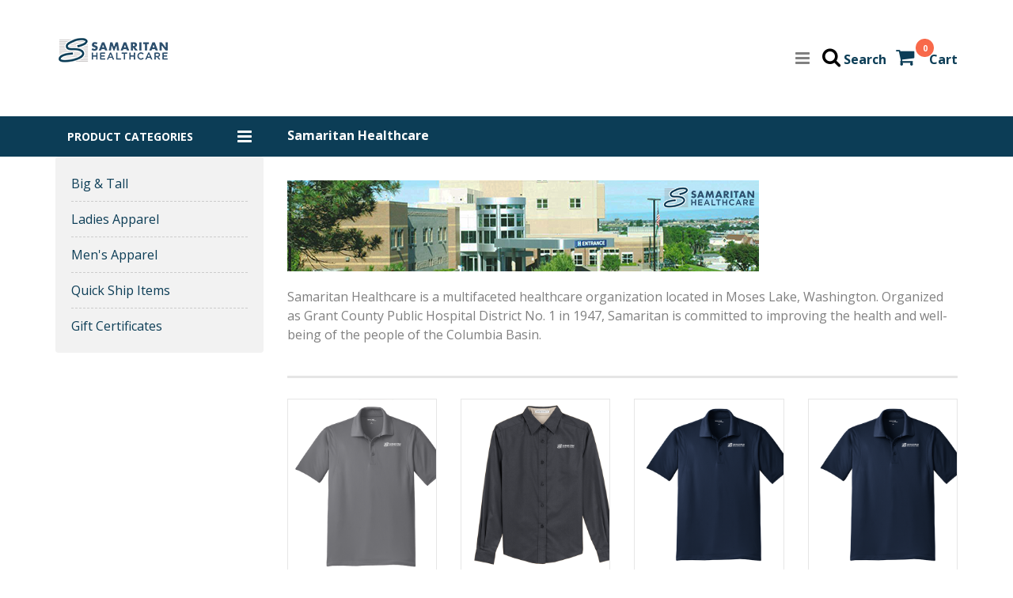

--- FILE ---
content_type: text/html; charset=UTF-8
request_url: https://www.estoresbyzome.com/samaritan_healthcare.php
body_size: 5662
content:
<!DOCTYPE html>
<html lang="en">

	<head>
		<title>Samaritan Healthcare | E-Stores By Zome</title>
		<!-- Meta -->
		<meta charset="utf-8">
		<meta name="viewport" content="width=device-width, initial-scale=1, shrink-to-fit=no">
		<meta name="description" content="Samaritan Healthcare">
		<meta name="keywords" content="">
		<!-- Favicon-->
		<link rel="shortcut icon" href="/favicon.ico">
		<!-- CSS -->
		<link rel="stylesheet" href="/views/Estores/vendors/fontawesome-5.9.0-web/css/fontawesome.min.css">

        <link rel="stylesheet" href="/views/Estores/vendors/bootstrap/3.3.7/css/bootstrap.min.css">

        <!-- <link rel="stylesheet" href="karma/css/main.css"> -->

        <!--  font awesome -->

        <link rel="stylesheet" href="/views/Estores/vendors/font-awesome/4.7.0/css/font-awesome.min.css">

        <link rel="stylesheet" type="text/css" href="//fonts.googleapis.com/css?family=Open+Sans:300,400,700,900" />

        <link rel="stylesheet" type="text/css" href="/views/Estores/css/style.css?Tuesday 20th of January 2026 12:21:58 PM" />

        <!-- Global site tag (gtag.js) - Google Analytics -->
        <script async src="https://www.googletagmanager.com/gtag/js?id=UA-4672679-2"></script>
        <script>
            window.dataLayer = window.dataLayer || [];
            function gtag(){dataLayer.push(arguments);}
            gtag('js', new Date());

            gtag('config', 'UA-4672679-2');
        </script>

        <!-- Google Tag Manager -->
        <script>(function(w,d,s,l,i){w[l]=w[l]||[];w[l].push({'gtm.start':
        new Date().getTime(),event:'gtm.js'});var f=d.getElementsByTagName(s)[0],
        j=d.createElement(s),dl=l!='dataLayer'?'&l='+l:'';j.async=true;j.src=
        'https://www.googletagmanager.com/gtm.js?id='+i+dl;f.parentNode.insertBefore(j,f);
        })(window,document,'script','dataLayer','GTM-5MBDV5C');</script>
        <!-- End Google Tag Manager -->

        <!-- Global site tag (gtag.js) - Google Ads: 1041754602 -->
        <script async src="https://www.googletagmanager.com/gtag/js?id=AW-1041754602"></script>
        <script>
            window.dataLayer = window.dataLayer || [];
            function gtag(){dataLayer.push(arguments);}
            gtag('js', new Date());

            gtag('config', 'AW-1041754602');
        </script>

        <!-- Facebook Pixel Code -->
        <script>
            !function(f,b,e,v,n,t,s)
            {if(f.fbq)return;n=f.fbq=function(){n.callMethod?
                n.callMethod.apply(n,arguments):n.queue.push(arguments)};
                if(!f._fbq)f._fbq=n;n.push=n;n.loaded=!0;n.version='2.0';
                n.queue=[];t=b.createElement(e);t.async=!0;
                t.src=v;s=b.getElementsByTagName(e)[0];
                s.parentNode.insertBefore(t,s)}(window,document,'script',
                'https://connect.facebook.net/en_US/fbevents.js');
            fbq('init', '511270016519944');
            fbq('track', 'PageView');
        </script>
        <noscript>
            <img height="1" width="1"
                 src="https://www.facebook.com/tr?id=511270016519944&ev=PageView&noscript=1"/>
        </noscript>
        <!-- End Facebook Pixel Code -->

        <!-- Bing UET tag -->
        <script>
            (function(w,d,t,r,u){
                var f,n,i;w[u]=w[u]||[],f=function(){
                    var o={ti:"5612632"};
                    o.q=w[u],w[u]=new UET(o),w[u].push("pageLoad")
                },n=d.createElement(t),n.src=r,n.async=1,n.onload=n.onreadystatechange=function(){
                    var s=this.readyState;s&&s!=="loaded"&&s!=="complete"||(f(),n.onload=n.onreadystatechange=null)
                },i=d.getElementsByTagName(t)[0],i.parentNode.insertBefore(n,i)
            })(window,document,"script","//bat.bing.com/bat.js","uetq");
        </script>
        <noscript>
            <img src="//bat.bing.com/action/0?ti=5612632&Ver=2" height="0" width="0" style="display:none; visibility: hidden;" />
        </noscript>
        <!-- End bing UET tag -->





        <style>

            .header-bottom {
                background: #0c3d56;
            }
            .footer {
                background: #0c3d56;
                color: #FFFFFF;
            }

                        a {
                color: #0c3d56;
            }
            a:hover, a:focus, a:active {
                color: #0c3d56;
            }
            #menu > li > a:hover, #menu > li > a:focus {
                background-color: #0c3d56;
                color: #fff;
            }
            .category, #login_input_box, #msg_input_box {
                background: #0c3d56 none repeat scroll 0 0;
            }
            #search_input_box {
                background-color: #0c3d56;
            }
            .main_title:after {
                border-bottom: 3px solid #0c3d56;
            }
            .left-cms .btn {
                background: #0c3d56 none repeat scroll 0 0;
            }
            .login_input .btn {
                color:#000;
            }
                        #login_input_box {
                display:none;
            }
                        #login_name {
                min-width:200px;
                color:#FFF;
                line-height: 32px;
            }
            #msg_input_box {
                text-align: center;
            }







        </style>



	</head>

	<body>
        <!-- Google Tag Manager (noscript) -->
        <noscript><iframe src="https://www.googletagmanager.com/ns.html?id=GTM-5MBDV5C"
        height="0" width="0" style="display:none;visibility:hidden"></iframe></noscript>
        <!-- End Google Tag Manager (noscript) -->

        <div id="main">
            <header>
                <div id="header-top">
                <div class="container">

                    

                    <div class="login_input" id="login_input_box">
                        <div class="container">
                            <form class="d-flex justify-content-between" action="/samaritan_healthcare.php" method="post">
                                                                <input type="text" class="form-control" id="login_input" name="login_input" placeholder="Username">
                                <input type="password" class="form-control" id="login_pw_input" name="login_pw_input" placeholder="Password">
                                <button type="submit" class="btn">Login</button>
                                                            </form>
                        </div>
                    </div>

                    <nav class="navbar">
                        <div class="navbar-header mtb_10">
                            <a class="navbar-brand" href="samaritan_healthcare.php"> <img alt="Logo" src="/estores/3198.png" border="0" alt="Samaritan Healthcare" title="Samaritan Healthcare" />
                            </a>
                        </div>

                        <div class="header-right pull-right mtb_60">
                            <button class="navbar-toggle pull-left" type="button" data-toggle="collapse" data-target=".js-navbar-collapse"> <span class="i-bar"><i class="fa fa-bars"></i></span></button>
                            <div class="shopping-icon">

                                <div class="cart-item ">
                                    <a href="/shopping_cart.php">
                                    <i class="fa fa-shopping-cart"></i>
                                    <div class="cart_count"><span>0</span></div>
                                    </a>

                                    <a href="/shopping_cart.php" style="padding-left:15px;"> Cart</a>
                                    <!-- Item's : <span class="cart-qty">02</span> -->
                                </div>
                            </div>
                            <div class="main-search pull-right">
                                <div class="header-search">
                                    <i class="fa fa-search" style="font-size: 25px;"></i>
                                    <a class="search_txt"> Search</a>
                                </div>
                            </div>
                        </div>

                        <div class="collapse navbar-collapse js-navbar-collapse pull-right">
    <ul id="menu" class="nav navbar-nav">
        <li> <a href="samaritan_healthcare.php"> <i class="fa fa-home"></i>&nbsp; Home</a></li>
                    <li> <a class="login_txt"> <i class="fa fa-user"></i>&nbsp; Sign In</a></li>
                </ul>
</div>

                    </nav>
                </div>
                </div>

                <div class="search_input" id="search_input_box">
                    <div class="container">
                        <form class="d-flex justify-content-between" method="post" action="samaritan_healthcare.php">
                            <input type="text" class="form-control" id="search_input" name="search_input" placeholder="Search Here">
                            <button type="submit" class="btn"></button>
                            <span class="fa fa-times" id="close_search" title="Close Search"></span>
                        </form>
                    </div>
                </div>


                <div class="header-bottom">
                    <div class="container">
                        <div class="row">
                            <div class="col-sm-4 col-md-4 col-lg-3">
                                <div class="category">
                                    <div class="menu-bar" data-target="#category-menu,#category-menu-responsive" data-toggle="collapse" aria-expanded="true" role="button">
                                        <h4 class="category_text">Product Categories</h4>
                                        <span class="i-bar"><i class="fa fa-bars"></i></span>
                                    </div>
                                </div>
                                <div id="category-menu-responsive" class="navbar collapse " aria-expanded="true" style="" role="button">
                                    <div class="nav-responsive">
                                        <ul class="nav  main-navigation collapse in">
                                            
                                                <li ><a href="samaritan_healthcare.php?p_typeid=13203" title="Big & Tall"">
                                                        Big & Tall</a></li>

                                                
                                                <li ><a href="samaritan_healthcare.php?p_typeid=13200" title="Ladies Apparel"">
                                                        Ladies Apparel</a></li>

                                                
                                                <li ><a href="samaritan_healthcare.php?p_typeid=13199" title="Men&#39;s Apparel"">
                                                        Men&#39;s Apparel</a></li>

                                                
                                                <li ><a href="samaritan_healthcare.php?p_typeid=13307" title="Quick Ship Items "">
                                                        Quick Ship Items </a></li>

                                                                                                <li><a href="samaritan_healthcare.php?buy=gift_certificate&version=2" title="Gift Certificates" alt="Gift Certificates">Gift Certificates</a></li>
                                                                                    </ul>
                                    </div>
                                </div>
                            </div>
                            <div class="col-sm-8 col-md-8 col-lg-9">
                                <div class="header-bottom-right thumb-title">
                                    <p>
              	                        Samaritan Healthcare                                    </p>
                                </div>
                            </div>
                        </div>
                    </div>
                </div>

            </header>


            <!-- Body -->
            <div class="container">
                <div class="row ">
                    <div id="column-left" class="col-sm-4 col-md-4 col-lg-3 ">
                        <div id="category-menu" class="navbar collapse mb_40 hidden-sm-down in" aria-expanded="true" style="" role="button">
                            <div class="nav-responsive">
                                <ul class="nav  main-navigation collapse in ">
                                    
                                            <li ><a href="samaritan_healthcare.php?p_typeid=13203" title="Big & Tall"">
                                                    Big & Tall</a></li>

                                            
                                            <li ><a href="samaritan_healthcare.php?p_typeid=13200" title="Ladies Apparel"">
                                                    Ladies Apparel</a></li>

                                            
                                            <li ><a href="samaritan_healthcare.php?p_typeid=13199" title="Men&#39;s Apparel"">
                                                    Men&#39;s Apparel</a></li>

                                            
                                            <li ><a href="samaritan_healthcare.php?p_typeid=13307" title="Quick Ship Items "">
                                                    Quick Ship Items </a></li>

                                                                                        <li><a href="samaritan_healthcare.php?buy=gift_certificate&version=2" title="Gift Certificates" alt="Gift Certificates">Gift Certificates</a></li>
                                                                        </ul>
                            </div>
                        </div>


                        <!--
                        <div class="left-cms left-sidebar-widget mt_30 mb_50">
                            <ul>
                              <li>
                                <div class="feature-i-left pt_20 pb_20">
                                  <div class="fa fa-phone icon-right service-icon" title="Customer Service"></div>
                                    <h6>Customer Service</h6>
                                    <p>1-888-501-5510</p>
                                    <p><a href="mailto:customerservice@zomedesign.com" class="btn">Send an e-mail</a></p>
                                </div>
                              </li>
                              <li>
                                <div class="feature-i-left pt_20 pb_20">
                                  <div class="fa fa-headphones icon-right service-icon" title="Customer Service"></div>
                                    <h6>E-store Rep</h6>
                                    <p>Zane Troester</p>
                                    <p>509-279-2034</p>
                                    <p><a href="mailto:zane@zomedesign.com>" class="btn" title="Send an e-Mail to e-store rep">Send an e-mail</a>
                                </div>
                              </li>
                              <li>
                                <div class="feature-i-left pt_20 pb_20">
                                  <div class="icon-right service-icon gift-icon"></div>
                                  <h6>Gift Certificates</h6>
                                  <p>Always a great gift idea</p>
                                  <a href="/samaritan_healthcare.php?buy=gift_certificate" class="btn">Buy Certificate</a>
                                  <a href="/check_gift_certificate.php" class="btn">Check Balance</a>
                                </div>
                              </li>
                              <li>
                                <div class="feature-i-left pt_20 pb_20">
                                  <div class="icon-right service-icon authorize-icon"></div>
                                  <h6>Verified Merchant</h6>
                                  <p>Secure Payment Processing</p>
                                </div>
                              </li>
                            </ul>
                        </div>
                        -->

                        <!--
                        <div class="left-cms left-sidebar-widget mb_50">
                            <a href="#"><img src="images/left1.jpg" alt="Left Banner" class="img-responsive left-banner" /></a>
                        </div>
                        -->

                    </div>

                    <div id="column-right" class="col-sm-8 col-md-8 col-lg-9 mt_30 mb_30 product">

                        

                        <!-- =====  SUB BANNER  STRAT ===== -->
                        <div class="row mb_20">
                            <div class="cms_banner">
                                                            <div class="col-xs-12">
                                <div id="subbanner3" class="banner">
                                    <a href="samaritan_healthcare.php">
                                        <img src="https://www.estoresbyzome.com/estores/3198.full.png" alt="Samaritan Healthcare" title="Samaritan Healthcare" class="img-responsive right-banner"></a>
                                </div>
                              </div>
                                                          </div>
                        </div>

                        
                        <div class="body-text">
                                Samaritan Healthcare is a multifaceted healthcare organization located in Moses Lake, Washington. Organized as Grant County Public Hospital District No. 1 in 1947, Samaritan is committed to improving the health and well-being of the people of the Columbia Basin.                        </div>



                        <!-- category start -->

                        <div id="product-tab" class="mt_40">
                            <div class="heading-part mb_20 ">
                                <!--
                              <h2 class="main_title">Samaritan Healthcare E-Store Categories</h2>
                              -->
                            </div>
                        </div>



                        <!-- content -->
                        <div class="row">
                            
                            <div class="product-layout  product-grid  col-lg-3 col-md-4 col-sm-6 col-xs-12 ">
                                <div class="item">
                                    <div class="product-thumb clearfix mb_30">
                                      <div class="image product-imageblock">
                                          <a href="samaritan_healthcare.php?p_typeid=13203" title="Big & Tall"" >
                                                                                            <img data-name="product_image" src="https://www.estoresbyzome.com/products/103762.full.png" alt="Big & Tall" title="Big & Tall" class="img-responsive" />
                                              <img src="https://www.estoresbyzome.com/products/103761.full.png" alt="Big & Tall" title="Big & Tall" class="img-responsive" />
                                                                                        </a>
                                      </div>
                                      <div class="caption product-detail text-left">
                                        <h6 data-name="product_name" class="product-name mt_20">
                                            <a href="samaritan_healthcare.php?p_typeid=13203" title="Big & Tall"">Big & Tall</a>
                                        </h6>
                                      </div>
                                    </div>
                                </div>
                            </div>

                            
                            <div class="product-layout  product-grid  col-lg-3 col-md-4 col-sm-6 col-xs-12 ">
                                <div class="item">
                                    <div class="product-thumb clearfix mb_30">
                                      <div class="image product-imageblock">
                                          <a href="samaritan_healthcare.php?p_typeid=13200" title="Ladies Apparel"" >
                                                                                            <img data-name="product_image" src="https://www.estoresbyzome.com/products/103753.full.png" alt="Ladies Apparel" title="Ladies Apparel" class="img-responsive" />
                                              <img src="https://www.estoresbyzome.com/products/103755.full.png" alt="Ladies Apparel" title="Ladies Apparel" class="img-responsive" />
                                                                                        </a>
                                      </div>
                                      <div class="caption product-detail text-left">
                                        <h6 data-name="product_name" class="product-name mt_20">
                                            <a href="samaritan_healthcare.php?p_typeid=13200" title="Ladies Apparel"">Ladies Apparel</a>
                                        </h6>
                                      </div>
                                    </div>
                                </div>
                            </div>

                            
                            <div class="product-layout  product-grid  col-lg-3 col-md-4 col-sm-6 col-xs-12 ">
                                <div class="item">
                                    <div class="product-thumb clearfix mb_30">
                                      <div class="image product-imageblock">
                                          <a href="samaritan_healthcare.php?p_typeid=13199" title="Men&#39;s Apparel"" >
                                                                                            <img data-name="product_image" src="https://www.estoresbyzome.com/products/103759.full.png" alt="Men&#39;s Apparel" title="Men&#39;s Apparel" class="img-responsive" />
                                              <img src="https://www.estoresbyzome.com/products/103740.full.png" alt="Men&#39;s Apparel" title="Men&#39;s Apparel" class="img-responsive" />
                                                                                        </a>
                                      </div>
                                      <div class="caption product-detail text-left">
                                        <h6 data-name="product_name" class="product-name mt_20">
                                            <a href="samaritan_healthcare.php?p_typeid=13199" title="Men&#39;s Apparel"">Men&#39;s Apparel</a>
                                        </h6>
                                      </div>
                                    </div>
                                </div>
                            </div>

                            
                            <div class="product-layout  product-grid  col-lg-3 col-md-4 col-sm-6 col-xs-12 ">
                                <div class="item">
                                    <div class="product-thumb clearfix mb_30">
                                      <div class="image product-imageblock">
                                          <a href="samaritan_healthcare.php?p_typeid=13307" title="Quick Ship Items "" >
                                                                                            <img data-name="product_image" src="https://www.estoresbyzome.com/products/104271.full.png" alt="Quick Ship Items " title="Quick Ship Items " class="img-responsive" />
                                              <img src="https://www.estoresbyzome.com/products/104271.full.png" alt="Quick Ship Items " title="Quick Ship Items " class="img-responsive" />
                                                                                        </a>
                                      </div>
                                      <div class="caption product-detail text-left">
                                        <h6 data-name="product_name" class="product-name mt_20">
                                            <a href="samaritan_healthcare.php?p_typeid=13307" title="Quick Ship Items "">Quick Ship Items </a>
                                        </h6>
                                      </div>
                                    </div>
                                </div>
                            </div>

                            
                            
                        </div>
                        <!-- category end -->

                        




                    </div>

                </div>
            </div>


            </div>
            <!-- body container end -->


            <!-- =====  FOOTER START  ===== -->
<div class="footer pt_60">
    <div class="container">
        <div class="row">
            <div class="col-md-4 footer-block">
                <div class="content_footercms_right">
                    <div class="footer-contact">
                        <h6 class="footer-title pt_20 pb_20">
                            Samaritan Healthcare                        </h6>


                        <ul>
                            <li><a href="/samaritan_healthcare.php?pagename=support">Customer Service</a></li>
                            <li><a href="/samaritan_healthcare.php?pagename=track_order">Order Status & Tracking</a></li>
                            <li><a href="/samaritan_healthcare.php?pagename=gift_balance">Gift Certificate Balance</a></li>
                            <li><a href="/samaritan_healthcare.php?pagename=returns">Returns</a></li>
                            <li><a href="/samaritan_healthcare.php?pagename=privacy">Privacy Policy</a></li>
                        </ul>

                    </div>
                </div>
            </div>

            <div class="col-md-4 footer-block">
                <h6 class="footer-title pt_20 pb_20">Categories</h6>
                <ul>
                                            <li><a href="samaritan_healthcare.php?p_typeid=13203" title="Big & Tall"">
                                Big & Tall</a></li>
                                                <li><a href="samaritan_healthcare.php?p_typeid=13424" title="Face Coverings"">
                                Face Coverings</a></li>
                                                <li><a href="samaritan_healthcare.php?p_typeid=13200" title="Ladies Apparel"">
                                Ladies Apparel</a></li>
                                                <li><a href="samaritan_healthcare.php?p_typeid=13199" title="Men&#39;s Apparel"">
                                Men&#39;s Apparel</a></li>
                                                <li><a href="samaritan_healthcare.php?p_typeid=13201" title="Outerwear"">
                                Outerwear</a></li>
                                                <li><a href="samaritan_healthcare.php?p_typeid=13307" title="Quick Ship Items "">
                                Quick Ship Items </a></li>
                                                <li><a href="samaritan_healthcare.php?buy=gift_certificate&version=2" title="Gift Certificates" alt="Gift Certificates">Gift Certificates</a></li>
                                        </ul>
            </div>
            <div class="col-md-4 footer-block">
                <h6 class="footer-title pt_20 pb_20">Powered By</h6>

                <div class="footer-logo">
                    <!-- <a href="samaritan_healthcare.php"> <img src="/estores/3198.png" alt="Samaritan Healthcare"> </a> -->
                    <img src="https://www.zomeapparel.com/images/logo/zome_white.png" width="160" height="55" title="Zome" alt="Zome">
                </div>

                <ul class="mt_20">
                    <li>
                                                <div class="pt_20 pb_20">

                                                        <h6>Verified Merchant</h6>
                            <p>Secure Payment Processing</p>

<!-- (c) 2005, 2024. Authorize.Net is a registered trademark of CyberSource Corporation --> 
                            <div class="AuthorizeNetSeal"> 
                                <script type="text/javascript" language="javascript">var ANS_customer_id="3c51dce1-9fe3-49de-9b94-2113db56b2f8";</script>
                                <script type="text/javascript" language="javascript" src="//verify.authorize.net:443/anetseal/seal.js" ></script> 
                            </div>

                            <div class="pt_20">
                                <span id="siteseal"><script async type="text/javascript" src="https://seal.godaddy.com/getSeal?sealID=w2325JLlo7RjAjl88iAAHN4WAej3ZwMYUTCiWVViX4I5Sdsw7BD6f2asQnoL"></script></span>
                            </div>

                        </div>
                    </li>
                </ul>
            </div>
        </div>
    </div>
    <div class="footer-bottom mt_60 pt_10 pb_10">
        <div class="container">
            <div class="row">
                <div class="col-sm-6">
                    <div class="copyright-part">
                        <div>&copy; 2026 E-Stores By Zome - A Division of Zome, Inc.</div>
                        <div>509-279-2034</div>
                    </div>
                </div>
                <div class="col-sm-6">

                </div>
            </div>
        </div>
    </div>
</div>
<!-- =====  FOOTER END  ===== -->


        <script src="/views/Estores/vendors/jquery/jquery-3.4.1.min.js"></script>
                <script src="/views/Estores/vendors/bootstrap/3.3.7/js/bootstrap.min.js"></script>
        <script src="/views/Estores/vendors/jquery.countdown-2.2.0/jquery.countdown.js"></script>


        <script>

            function column_switch () {
                if ($( window ).width() <= 767) {
                    localStorage.setItem('display', 'wrapper');
                    $('#column-right:parent').each(function () {
                    $(this).insertBefore($(this).prev('#column-left'));
                    });
                }
                if ($(window).width() > 767) {
                    localStorage.setItem('display', 'wrapper');
                    $('#column-left:parent').each(function () {
                    $(this).insertBefore($(this).prev('#column-right'));
                    });
                }
            }

            $(document).ready(function(){

                
               // Search Toggle
                $("#search_input_box").hide();
                $(".search_txt").on("click", function () {
                    $("#search_input_box").slideToggle();
                    $("#search_input").focus();
                });
                $("#close_search").on("click", function () {
                    $('#search_input_box').slideUp(500);
                });

                /*
                $("#login_input_box").hide();
                */
                $(".login_txt").on("click", function () {
                    $("#login_input_box").slideToggle();
                    $("#login_input").focus();
                });

                $("#close_msg").on("click", function () {
                    $('#msg_input_box').slideUp(500);
                });


            });
            $( window ).on("resize", function() {
                column_switch ();
            });
            $( window ).ready(function() {
                column_switch ();
            });
        </script>


    </body>

</html>


--- FILE ---
content_type: text/css
request_url: https://www.estoresbyzome.com/views/Estores/css/style.css?Tuesday%2020th%20of%20January%202026%2012:21:58%20PM
body_size: 4427
content:
            * {
                margin: 0;
                padding: 0;
            }
            body {
                height: 100%;
	            margin: 0;
	            padding: 0;
                line-height: 24px;
                font-family: "Open Sans", 'Impact', sans-serif;
                font-size: 16px;
                font-weight: 400;
                background: #FFFFFF;
                color: #808080;
            }
            a {
                color: #004163;
            }
            h1, h2, h3, h4, h5, h6, h1 a, h2 a, h3 a, h4 a, h5 a, h6 a {
                font-weight: 400;
                margin-top: 0;
                margin-bottom: 0;
            }
            h1 {
                font-size: 36px;
                line-height: 42px;
            }
            h2 {
                font-size: 30px;
                line-height: 36px;
            }
            h3 {
                font-size: 22px;
                line-height: 26px;
            }
            h4 {
                font-size: 18px;
                line-height: 22px;
            }
            h5 {
                font-size: 16px;
                line-height: 20px;
            }
            h6 {
                font-size: 14px;
                line-height: 18px;
            }

            img {
                height: auto;
                max-width: 100%;
                border: none;
                outline: none;
            }
            ul li {
                list-style: none;
            }
            ul li.bold {
                font-weight: bold;
            }
            ul {
                list-style: none;
                padding: 0;
                margin: 0;
            }
            div {
                display: block;
                position: relative;
            }
            a, a:focus, a:active, a:link, img {
                outline: none;
                text-decoration: none;
            }

            .clearboth {
                clear:both;
            }




            /* ----------------------------------------------
	1.9 Inputs
----------------------------------------------- */
input[type="text"], input[type="email"], input[type="tel"], input[type="number"], input[type="password"], input[type="radio"], input[type="checkbox"], input[type="file"], textarea, select {
	-moz-border-bottom-colors: none;
	-moz-border-left-colors: none;
	-moz-border-right-colors: none;
	-moz-border-top-colors: none;
	border-color: #e5e5e5;
	border-image: none;
	border-radius: 0;
	border-style: solid;
	border-width: 1px;
	background-color: #fff;
	color: #888;
	display: inline-block;
	font-size: 13px;
	font-weight: 400;
	letter-spacing: 1px;
	outline: medium none;
	transition: all 0.2s ease 0s;
	padding: 8px 10px;
	min-width: 40px;
}
input[type="radio"], input[type="checkbox"] {
	min-width: auto;
}
select {
	-webkit-appearance: none;
	-moz-appearance: none;
	text-indent: 1px;
	text-overflow: '';
}
textarea {
	min-height: 140px;
}
::-webkit-input-placeholder { /* Chrome/Opera/Safari */
 color: #808080;
 opacity:1
}

::-moz-placeholder { /* Firefox 19+ */
 color: #808080;
 opacity:1
}
:-ms-input-placeholder { /* IE 10+ */
 color: #808080;
 opacity:1
}
:-moz-placeholder { /* Firefox 18- */
 color: #808080;
 opacity:1
}
input:focus, textarea:focus {
	border-color: #000;
}
.full-with-form {
	width: 100%;
	max-width: 100%;
}
/* =====  Select  =====*/
.form-control {
	border-radius: 0px;
	box-shadow: none;
	max-width: 100%;
}
.form-control:focus {
	box-shadow: none;
	border-color: #000;
}


            /* Top menu */

            .navbar {
                border: 0;
                margin: 0;
            }
            .navbar-brand {
                height: auto;
                padding: 15px 0;
            }

            .navbar-toggle {
                background-color: transparent;
                background-image: none;
                border: 1px solid transparent;
                margin: 2px 15px 0 0;
                position: relative;
                padding: 0;
            }

            #menu > li > a {
                font-weight: 500;
                padding: 66px 18px;
                border-radius: 0;
                overflow: hidden;
                text-transform: uppercase;
            }
            #menu > li > a:hover, #menu > li > a:focus {
                background-color: #004163;
                color: #fff;
            }


            .i-bar {
                float: right;
                font-size: 21px;
                line-height: 1;
            }

            .shopping-icon {
                float: right;
                margin: 0px;
                display: inline-flex;
                cursor: pointer;
                position: relative;
            }
            .shopping-icon .cart-item {
                color: #000;
                font-weight: 600;
            }
            .shopping-icon .cart-item .fa-shopping-cart {
                font-size:25px;
            }
            .shopping-icon .cart-item .cart_count {
                position: absolute;
                bottom: 15px;
                right: 30px;
                width: 23px;
                height: 23px;
                background: #f8694a;
                border-radius: 50%;
                color: #FFF;
                font-size: 10px;
                text-align: center;
            }

            .main-search {
                margin: 0px 12px 0 0px;
                display: inline-flex;
                cursor: pointer;
                position: relative;
            }
            .main-search .header-search {
                color: #000;
                font-weight: 600;
            }
            .main-search .header-search .fa-search {
                font-size:25px;
            }
            .shopping-icon .cart-item .search_txt {
                margin: 3px 0 0 0px;
                display: inline-flex;
                cursor: pointer;
                position: relative;
            }


            .mtb_60 {
                margin-top: 60px;
                margin-bottom: 60px;
            }
            .center {
                text-align: center;
            }


            /* header bottom */
            .header-bottom {
                background: #666666;
            }
            .category {
                background: #004163 none repeat scroll 0 0;
                color: #fff;
                font-size: 14px;
                font-weight: 600;
                padding: 15px;
                display: grid;
                cursor: pointer;
            }
            .menu-bar {
                display: inline-block;
                width: 100%;
            }
            .category_text {
                float: left;
                font-size: 14px;
                font-weight: 700;
                text-transform: uppercase;
                color: #fff;
                line-height: 21px;
            }
            #category-menu-responsive {
                display: none;
            }
            #column-left .nav > li > a {
                padding: 10px 0;
            }
            #column-left .nav > li, #category-menu-responsive .nav > li {
                margin: 0 20px;
                border-bottom: 1px dashed #ccc;
            }
            #column-left .nav > li:last-child {
                border: none;
            }
            #category-menu, .main-navigation {
                background: #f2f2f2;
                width: 100%;
                padding: 6px 0;
            }
            .nav > li > a {
                padding: 7px 10px;
                border-radius: 0;
            }
            .nav > li > a:hover, .nav > li > a:focus {
                background: transparent;
            }

            .thumb-title p {
                font-size: 16px;
                color: #FFF;
                padding-top:12px;
                font-weight: 600;
            }

            /* Search bar */
            #search_input_box {
                position: relative;
                width: 100%;
                z-index: 999;
                text-align: center;
                padding: 9px 20px;
            }
            #search_input_box {
                background-color: #004163;
            }
            .d-flex {
                display: -ms-flexbox !important;
                display: flex !important;
            }
            #search_input_box .form-control {
                background: transparent;
                border: 0;
                color: #ffffff;
                font-weight: 400;
                font-size: 15px;
                padding: 0;
                box-shadow: none;
                -webkit-box-shadow: none;
            }
            #search_input_box .btn {
                width: 0;
                height: 0;
                padding: 0;
                border: 0;
            }
            #search_input_box .fa-times {
                color: #fff;
                font-weight: 600;
                cursor: pointer;
                padding: 10px 3px;
            }
            #search_input_box .form-control:focus {
                box-shadow: none;
                outline: none;
            }
            #search_input_box input.placeholder {
                color: #ffffff;
                font-size: 14px;
            }
            #search_input_box input:-moz-placeholder {
                color: #ffffff;
                font-size: 14px;
            }
            #search_input_box input::-moz-placeholder {
                color: #ffffff;
                font-size: 14px;
            }
            #search_input_box input::-webkit-input-placeholder {
                color: #ffffff;
                font-size: 14px;
            }


            /* Login bar */
            #login_input_box {
                position: relative;
                width: 100%;
                z-index: 999;
                text-align: center;
                padding: 9px 20px;
            }
            #login_input_box {
                background-color: #004163;
            }
            .login_input form {
                float:right;
                margin-right:0;
            }
            .login_input .container {
                width:auto;
            }
            #login_input_box .form-control {
                background: transparent;
                border: 0;
                color: #ffffff;
                font-weight: 400;
                font-size: 15px;
                padding: 0;
                box-shadow: none;
                -webkit-box-shadow: none;
                border: 1px solid #FFF;
                width:50%;
                padding: 0 10px;
                margin-right: 10px;
            }
            #login_input_box .fa-times {
                color: #fff;
                font-weight: 600;
                cursor: pointer;
                padding: 10px 3px;
            }
            #login_input_box .form-control:focus {
                box-shadow: none;
                outline: none;
            }
            #login_input_box input.placeholder {
                color: #ffffff;
                font-size: 14px;
            }
            #login_input_box input:-moz-placeholder {
                color: #ffffff;
                font-size: 14px;
            }
            #login_input_box input::-moz-placeholder {
                color: #ffffff;
                font-size: 14px;
            }
            #login_input_box input::-webkit-input-placeholder {
                color: #ffffff;
                font-size: 14px;
            }


            /* left */
            .left-cms {
                color: #000;
            }
            .left-cms ul > li {
                border-top: 1px solid #e5e5e5;
                padding-left: 20px;
                cursor: pointer;
            }
            .left-cms ul > li:last-child {
                border-bottom: 1px solid #e5e5e5;
            }
            .left-cms p {
                margin: 5px 0;
            }
            .feature-i-left, .feature-i-right {
                display: inline-block;
                position: relative;
            }
            .feature-i-left {
                padding-left: 75px;
                width:100%;
            }

            .icon-left, .icon-right {
                display: inline-block;
                position: absolute;
                text-align: center;
                width: 60px;
                height: 100%;
            }
            .icon-right {
                left: 0;
            }
            .service-icon {
                overflow: hidden;
                height: 50px;
                width: 50px;
                font-size: 50px;
                display: inline-block;
                text-align: center;
                cursor: pointer;
                transition: all 0.5s ease 0s;
            }
            .authorize-icon {
                background: transparent url("https://verify.authorize.net/anetseal/images/secure90x72.gif") no-repeat scroll;
                background-size: 50px 43px;
            }
            .gift-icon {
                background: transparent url("/images/gcert_img_smll.jpg") no-repeat scroll;
                background-size: 50px 28px;
            }
            .feature-i-left h6 {
                text-transform: uppercase;
                font-weight: 700;
            }
            h6 {
                font-size: 14px;
                line-height: 18px;
            }

            /* countdown */
            #countdown-day, #countdown-hour, #countdown-minute, #countdown-second {
                text-align: center;
                text-transform: uppercase;
            }
            #days-countdown, #hours-countdown, #minutes-countdown, #seconds-countdown {
                font-size: 24px;
                font-weight: 700;
            }
            #countdown-day:after, #countdown-hour:after, #countdown-minute:after {
                font-weight: 700;
                font-size: 24px;
                content: ':';
                position: absolute;
                right: -3px;
                top: 34px;
            }
            .countdown-grid {
                padding-right:20px;
                border-right: 1px solid #CCC;
            }

            /* goal counter */
            .progress-container {
                padding: 0.01em 0;
                font-family: Verdana, sans-serif;
                font-size: 15px;
                line-height: 1.5;
                text-align: center;
            }
            .progress-light-grey {
                color: #000 !important;
                background-color: #f1f1f1 !important;
                margin: 10px;
            }
            .progress-blue {
                color: #fff !important;
                background-color: #2196F3 !important;
            }
            .progress-round-xlarge {
                border-radius: 16px;
            }



            /* right col */

            #product-tab {
                position: relative;
            }
            .heading-part {
                border-bottom: 3px solid #e5e5e5;
                display: inline-block;
                width: 100%;
            }
            .main_title {
                font-size: 20px;
                float: left;
                color: #000;
                font-weight: 700;
            }
            .main_title:after {
                border-bottom: 3px solid #004163;
                content: "";
                display: block;
                margin-bottom: -3px;
                padding: 1px;
            }

            .product-thumb {
                overflow: hidden;
            }
            .product-thumb a img + img {
                display: none;
            }
            .product-thumb:hover a img {
                display: none;
            }
            .product-thumb:hover a img + img {
                display: block;
            }
            .product-thumb .image {
                text-align: center;
            }
            .image.product-imageblock > a {
                background: #ffffff none repeat scroll 0 0;
                border: 1px solid #e6e6e6;
                overflow: hidden;
            }
            .product-thumb .image a {
                display: block;
            }
            .product-grid .product-thumb .image {
                float: none;
            }
            .caption.product-detail {
                position: relative;
            }

            .thumbnails .selected {
                color: #FFF;
            }
            .color-thumb .thumbnail img {
                width: 75px;
                height: 75px;
            }








            /* footer */
            .footer {
                background: #666666;
                color: #FFFFFF;
            }
            .footer a {
                color: #FFFFFF;
            }
            /*
            .footer-logo a img {
                transition: all 0.4s ease-in-out 0s;
                -webkit-transition: all 0.4s ease-in-out 0s;
                -moz-transition: all 0.4s ease-in-out 0s;
                -o-transition: all 0.4s ease-in-out 0s;
                opacity: 0.9;
                padding:4px;
                border:1px solid #ffffff;
            }
            .footer-logo a:hover img {
                -webkit-filter: grayscale(100%);
                filter: grayscale(100%);
                opacity: 0.3;
            }
            */
            .footer-logo {
                height: 100px;
                width: 180px;
                display: table-cell;
                text-align: center;
                vertical-align: middle;
                /*
                background-color: #FFF;
                border:1px solid #ccc;
                 */
            }
            .footer-logo img {
                transition: all 0.4s ease-in-out 0s;
                -webkit-transition: all 0.4s ease-in-out 0s;
                -moz-transition: all 0.4s ease-in-out 0s;
                -o-transition: all 0.4s ease-in-out 0s;
                opacity: 0.9;
                padding:4px;
            }
            .footer-logo img:hover {
                -webkit-filter: grayscale(100%);
                filter: grayscale(100%);
                opacity: 0.3;
            }
            .footer-block li {
                padding: 5px 0;
            }
            .footer-title, .footer h6 {
                font-weight: 700;
                text-transform: uppercase;
            }
            .footer-bottom {
                background: #000;
                color: #b2b2b2;
            }
            .payment-icon li {
                display: inline-block;
                font-size: 22px;
            }









            /* placeholder */
            .left-banner, .right-banner {
                display: block;
                margin-left: auto;
                margin-right: auto;
            }
            .pt_10 {
                padding-top: 10px;
            }
            .pb_10 {
                padding-bottom: 10px;
            }
            .mt_10 {
                margin-top: 10px;
            }
            .mb_10 {
                margin-bottom: 10px;
            }
            .mt_20 {
                margin-top: 20px;
            }
            .mb_20 {
                margin-bottom: 20px;
            }
            .pt_20 {
                padding-top: 20px;
            }
            .pb_20 {
                padding-bottom: 20px;
            }
            .mt_30 {
                margin-top: 30px;
            }
            .mb_30 {
                margin-bottom: 30px;
            }
            .mt_40 {
                margin-top: 40px;
            }
            .mb_40 {
                margin-bottom: 40px;
            }
            .mb_50 {
                margin-bottom: 50px;
            }
            .pt_60 {
                padding-top: 60px;
            }
            .mt_60 {
                margin-top: 60px;
            }


            /* button */
            .left-cms .btn {
                background: #004163 none repeat scroll 0 0;
                border-radius: 0;
                color: #fff;
                padding: 8px 20px;
                text-transform: uppercase;
                font-weight: 500;
                margin:10px 0;
                width: 80%;
            }
            .left-cms .btn:hover, .left-cms .btn:focus, .left-cms .btn.focus {
                background: #000 none repeat scroll 0 0;
                color: #fff;
                font-weight: 600;
                text-decoration: none;
            }





            /* responsive */

            @media (min-width: 1320px) {
                .container {
	                width: 1320px;
                }
            }

            @media (max-width:1199px) {
                #menu > li > a {
	                padding: 55px 7px;
                }
            }

            /*@media (max-width:991px) { */
                .navbar-header {
                    float: left;
                    width: 50%;
                }
                .navbar-toggle {
                    display: block;
                }
                .navbar-collapse.collapse {
                    display: none!important;
                }
                .navbar-collapse {
                    width: 100%;
                    position: absolute;
                    z-index: 1;
                    background: #f2f2f2;
                    top: 129px;
                }
                .navbar-collapse {
                    border-top: 1px solid transparent;
                    box-shadow: inset 0 1px 0 rgba(255,255,255,0.1);
                    z-index: 3;
                }
                .navbar-toggle {
                    display: block;
                }
                .navbar-collapse.collapse {
                    display: none!important;
                }
                .navbar-nav {
                    float: none!important;
                    margin-top: 7.5px;
                }
                .navbar-nav>li {
                    float: none;
                }
                .navbar-nav>li>a {
                    padding-top: 10px;
                    padding-bottom: 10px;
                }
                .collapse.in {
                    display: block !important;
                }
                #menu > li > a {
                    padding: 15px;
                }
            /*} */

            @media (min-width: 768px) {
                #category-menu-responsive {
	                display: none !important;
                }
            }

            @media (max-width: 767px) {
                .header-top-left, .header-top-right {
                    text-align: center;
                }
                #category-menu-responsive {
                    display: none;
                }
                #category-menu {
                    display: none !important;
                }
            }


            @media (max-width:480px) {
                .navbar-header {
                    width: 100%;
                    text-align: center;
                    margin: 0;
                }
                .navbar-brand, .header-right {
                    width: 100%;
                }
                .navbar-brand > img {
                    display: inline-block;
                }

                .header-right.pull-right.mtb_60 {
                    margin: 20px 0;
                }
                .navbar-collapse {
                    top: 180px;
                }

            }

            @media (max-width:360px) {
                .nav > li > a {
                    padding: 6px;
                }
            }

            #product-thumbnail .owl-nav {
	top: 38px;
}
#product-tab .owl-nav, .blog .owl-nav {
	right: 10px;
}
#product-thumbnail .owl-nav .owl-prev {
	left: 0;
}
/* ----------------------------------------------
	3.2.9 Owl nav
----------------------------------------------- */
.owl-nav {
	position: absolute;
	top: -62px;
	width: 100%;
}
.offers .owl-nav {
	position: absolute;
	right: 0px;
	top: 11px;
	width: 100%;
}
.related-pro .owl-nav, .team_grid .owl-nav {
	position: absolute;
	right: 10px;
	top: -55px;
	width: 100%;
}
.owl-nav > div {
	background: url("/views/Estores/vendors/owl-carousel/sprite.png") no-repeat scroll -33px -507px;
	height: 25px;
	width: 25px;
	font-size: 0px;
	position: absolute;
	border: 1px solid;
	border-color: #e5e5e5;
	transition: 0.5s;
}
.owl-nav > div:hover {
	border-color: #e74c3c;
}
.owl-item .client-avatar > img {
	border-radius: 50%;
	width: auto !important;
}
.owl-nav .owl-prev {
	background-position: 9px -507px;
	opacity: 1;
	right: 33px;
}
.owl-nav .owl-prev:hover {
	background-color: #e74c3c;
	background-position: 9px -537px;
	transition: 0.5s;
}
.owl-nav .owl-next {
	left: auto;
	opacity: 1;
	right: 0;
}
.owl-nav .owl-next:hover {
	background-color: #e74c3c;
	background-position: -33px -537px;
	transition: 0.5s;
}
a.thumbnail {
	border-radius: 0px;
	margin: 10px 5px;
}
.price {
    color: #000;
    display: inline-block;
    font-size: 20px;
    font-weight: 700;
    font-family: "Open Sans";
}
.area_title {
    color: #000;
    display: inline-block;
    font-size: 16px;
    font-weight: 700;
    font-family: "Open Sans";
}

.qty input {
    width:100%;
    text-align: center;
    padding-left:25px;

}
.qty {
    text-align: center;
}

/* flex to make boxes the same height to the tallest image/text */
.row {
  display: -webkit-box;
  display: -webkit-flex;
  display: -ms-flexbox;
  /* display:         flex; */
  display: block;
  flex-wrap: wrap;
}
.product .row {
    display: flex;
}
.row > [class*='col-'] {
  display: flex;
  flex-direction: column;
}
.product-imageblock img {
    max-height: 215px;
    max-width: 215px;
}
.row > [class*='col-'] .d-block {
    display: block;
}
.red {
    color: #f8694a;
}


.panel-default {
    width: 100%;
    border-color: #e5e5e5;
    border-radius: 0;
}

#cart .btn {
    background: #e74c3c none repeat scroll 0 0;
    border-radius: 0;
    color: #fff;
    padding: 8px 20px;
    text-transform: uppercase;
    font-weight: 500;
}


#cart .form-control {
    height: 38px;
    border-radius: 0px;
    box-shadow: none;
    min-width: 80px;
    max-width: 100%;
}
.short {
    width:50%;
}

/* print */
@media print {
    a:after { content:''; }
    a[href]:after { content: none !important; }
}